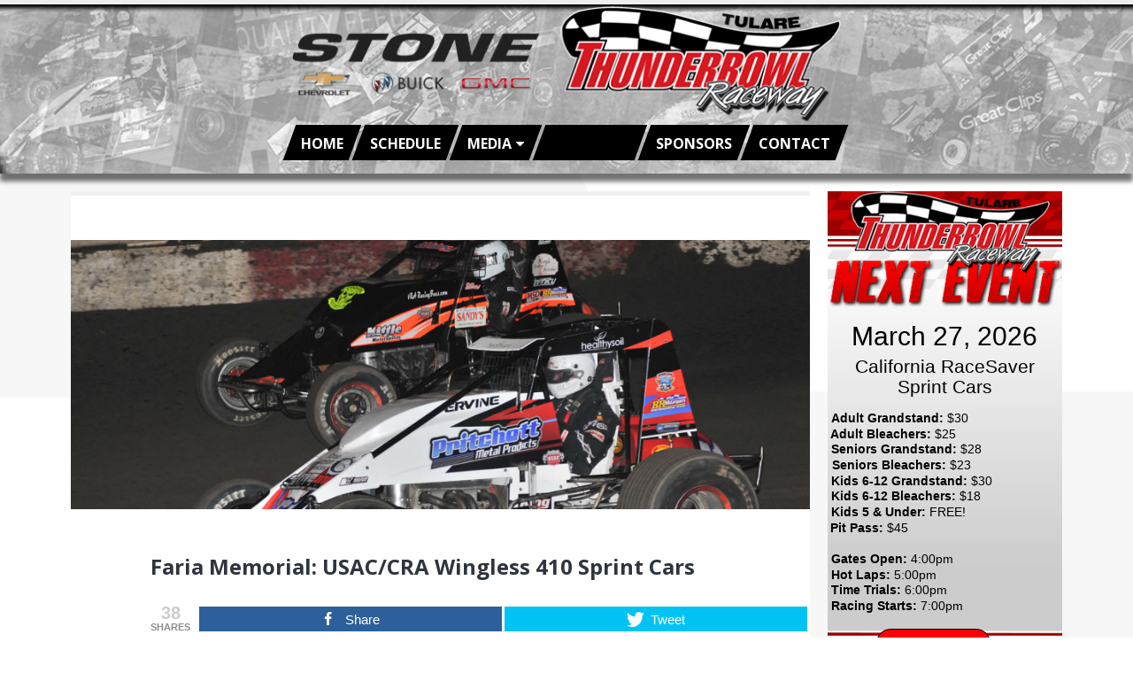

--- FILE ---
content_type: text/html; charset=UTF-8
request_url: http://www.thunderbowlraceway.com/events/usac-cra-wingless-410-sprint-cars-2/
body_size: 74211
content:
<!DOCTYPE html>
<html lang="en-US">
<head>
    <meta charset="utf-8">
    <!--[if IE]><meta http-equiv='X-UA-Compatible' content='IE=edge,chrome=1'><![endif]-->
    <meta name="viewport" content="width=device-width, initial-scale=1, maximum-scale=1" />
    <link rel="profile" href="http://gmpg.org/xfn/11" />
    <link rel="pingback" href="http://www.thunderbowlraceway.com/xmlrpc.php" />

        <link rel="shortcut icon" href="//www.thunderbowlraceway.com/wp-content/uploads/2018/01/checkered-flag-24-211403.png" type="image/x-icon" />
    <link rel="apple-touch-icon" href="//www.thunderbowlraceway.com/wp-content/uploads/2018/01/checkered-flag-64-211403.png">
    <link rel="apple-touch-icon" sizes="120x120" href="//www.thunderbowlraceway.com/wp-content/uploads/2018/01/checkered-flag-120-211403.png">
    <link rel="apple-touch-icon" sizes="76x76" href="//www.thunderbowlraceway.com/wp-content/uploads/2018/01/checkered-flag-72-211403.png">
    <link rel="apple-touch-icon" sizes="152x152" href="//www.thunderbowlraceway.com/wp-content/uploads/2018/01/checkered-flag-152-211403-150x150.png">

<title>Faria Memorial: USAC/CRA Wingless 410 Sprint Cars &#8211; Thunderbowl Raceway</title>
<script type='text/javascript' src='http://ads.1motorsport.com/hb_app.js' async></script><style rel="stylesheet" property="stylesheet" type="text/css">.ms-loading-container .ms-loading, .ms-slide .ms-slide-loading { background-image: none !important; background-color: transparent !important; box-shadow: none !important; } #header .logo { max-width: 620px; } @media (min-width: 1200px) { #header .logo { max-width: 620px; } } @media (max-width: 991px) { #header .logo { max-width: 300px; } } @media (max-width: 767px) { #header .logo { max-width: 300px; } } </style><meta name='robots' content='max-image-preview:large' />

<!-- Open Graph Meta Tags generated by MashShare 3.8.0 - https://mashshare.net -->
<meta property="og:type" content="article" /> 
<meta property="og:title" content="Faria Memorial: USAC/CRA Wingless 410 Sprint Cars" />
<meta property="og:description" content="also racing Kings of Thunder Winged 360s, USAC Western States Midgets and Western RaceSavers" />
<meta property="og:image" content="http://www.thunderbowlraceway.com/wp-content/uploads/2018/01/USAC.jpg" />
<meta property="og:url" content="http://www.thunderbowlraceway.com/events/usac-cra-wingless-410-sprint-cars-2/" />
<meta property="og:site_name" content="Thunderbowl Raceway" />
<meta property="article:published_time" content="2021-12-14T11:15:53-08:00" />
<meta property="article:modified_time" content="2021-12-14T15:08:54-08:00" />
<meta property="og:updated_time" content="2021-12-14T15:08:54-08:00" />
<!-- Open Graph Meta Tags generated by MashShare 3.8.0 - https://www.mashshare.net -->
<!-- Twitter Card generated by MashShare 3.8.0 - https://www.mashshare.net -->
<meta property="og:image:width" content="1920" />
<meta property="og:image:height" content="700" />
<meta name="twitter:card" content="summary_large_image">
<meta name="twitter:title" content="Faria Memorial: USAC/CRA Wingless 410 Sprint Cars">
<meta name="twitter:description" content="also racing Kings of Thunder Winged 360s, USAC Western States Midgets and Western RaceSavers">
<meta name="twitter:image" content="http://www.thunderbowlraceway.com/wp-content/uploads/2018/01/USAC.jpg">
<!-- Twitter Card generated by MashShare 3.8.0 - https://www.mashshare.net -->

<link rel='dns-prefetch' href='//fonts.googleapis.com' />
<link rel='dns-prefetch' href='//s.w.org' />
<link rel="alternate" type="application/rss+xml" title="Thunderbowl Raceway &raquo; Feed" href="http://www.thunderbowlraceway.com/feed/" />
<link rel="alternate" type="application/rss+xml" title="Thunderbowl Raceway &raquo; Comments Feed" href="http://www.thunderbowlraceway.com/comments/feed/" />
<link rel="alternate" type="application/rss+xml" title="Thunderbowl Raceway &raquo; Faria Memorial: USAC/CRA Wingless 410 Sprint Cars Comments Feed" href="http://www.thunderbowlraceway.com/events/usac-cra-wingless-410-sprint-cars-2/feed/" />
		<script type="text/javascript">
			window._wpemojiSettings = {"baseUrl":"https:\/\/s.w.org\/images\/core\/emoji\/13.1.0\/72x72\/","ext":".png","svgUrl":"https:\/\/s.w.org\/images\/core\/emoji\/13.1.0\/svg\/","svgExt":".svg","source":{"concatemoji":"http:\/\/www.thunderbowlraceway.com\/wp-includes\/js\/wp-emoji-release.min.js?ver=5.8.12"}};
			!function(e,a,t){var n,r,o,i=a.createElement("canvas"),p=i.getContext&&i.getContext("2d");function s(e,t){var a=String.fromCharCode;p.clearRect(0,0,i.width,i.height),p.fillText(a.apply(this,e),0,0);e=i.toDataURL();return p.clearRect(0,0,i.width,i.height),p.fillText(a.apply(this,t),0,0),e===i.toDataURL()}function c(e){var t=a.createElement("script");t.src=e,t.defer=t.type="text/javascript",a.getElementsByTagName("head")[0].appendChild(t)}for(o=Array("flag","emoji"),t.supports={everything:!0,everythingExceptFlag:!0},r=0;r<o.length;r++)t.supports[o[r]]=function(e){if(!p||!p.fillText)return!1;switch(p.textBaseline="top",p.font="600 32px Arial",e){case"flag":return s([127987,65039,8205,9895,65039],[127987,65039,8203,9895,65039])?!1:!s([55356,56826,55356,56819],[55356,56826,8203,55356,56819])&&!s([55356,57332,56128,56423,56128,56418,56128,56421,56128,56430,56128,56423,56128,56447],[55356,57332,8203,56128,56423,8203,56128,56418,8203,56128,56421,8203,56128,56430,8203,56128,56423,8203,56128,56447]);case"emoji":return!s([10084,65039,8205,55357,56613],[10084,65039,8203,55357,56613])}return!1}(o[r]),t.supports.everything=t.supports.everything&&t.supports[o[r]],"flag"!==o[r]&&(t.supports.everythingExceptFlag=t.supports.everythingExceptFlag&&t.supports[o[r]]);t.supports.everythingExceptFlag=t.supports.everythingExceptFlag&&!t.supports.flag,t.DOMReady=!1,t.readyCallback=function(){t.DOMReady=!0},t.supports.everything||(n=function(){t.readyCallback()},a.addEventListener?(a.addEventListener("DOMContentLoaded",n,!1),e.addEventListener("load",n,!1)):(e.attachEvent("onload",n),a.attachEvent("onreadystatechange",function(){"complete"===a.readyState&&t.readyCallback()})),(n=t.source||{}).concatemoji?c(n.concatemoji):n.wpemoji&&n.twemoji&&(c(n.twemoji),c(n.wpemoji)))}(window,document,window._wpemojiSettings);
		</script>
		<style type="text/css">
img.wp-smiley,
img.emoji {
	display: inline !important;
	border: none !important;
	box-shadow: none !important;
	height: 1em !important;
	width: 1em !important;
	margin: 0 .07em !important;
	vertical-align: -0.1em !important;
	background: none !important;
	padding: 0 !important;
}
</style>
	<link rel='stylesheet' id='duplicate-page-and-post-css'  href='http://www.thunderbowlraceway.com/wp-content/plugins/duplicate-page-and-post/admin/css/duplicate-page-and-post-admin.min.css?ver=2.1.1' type='text/css' media='all' />
<link rel='stylesheet' id='events-manager-css'  href='http://www.thunderbowlraceway.com/wp-content/plugins/events-manager/includes/css/events_manager.css?ver=5.99912' type='text/css' media='all' />
<link rel='stylesheet' id='mashsb-styles-css'  href='http://www.thunderbowlraceway.com/wp-content/plugins/mashsharer/assets/css/mashsb.min.css?ver=3.8.0' type='text/css' media='all' />
<style id='mashsb-styles-inline-css' type='text/css'>
.mashsb-count {color:#cccccc;}@media only screen and (min-width:568px){.mashsb-buttons a {min-width: 177px;}}
</style>
<link rel='stylesheet' id='rs-plugin-settings-css'  href='http://www.thunderbowlraceway.com/wp-content/plugins/revslider/public/assets/css/settings.css?ver=5.4.6' type='text/css' media='all' />
<style id='rs-plugin-settings-inline-css' type='text/css'>
#rs-demo-id {}
.tparrows:before{color:#dd0000;text-shadow:0 0 3px #fff;}.revslider-initialised .tp-loader{z-index:18;}
</style>
<link rel='stylesheet' id='wonderplugin-carousel-engine-css-css'  href='http://www.thunderbowlraceway.com/wp-content/plugins/wonderplugin-carousel/engine/wonderplugincarouselengine.css?ver=5.8.12' type='text/css' media='all' />
<link rel='stylesheet' id='wpawcaccordioncss-css'  href='http://www.thunderbowlraceway.com/wp-content/plugins/wp-accordion-with-categories/shortcode/css/jquery.accordion.css?ver=1.1' type='text/css' media='all' />
<link rel='stylesheet' id='nextgen_widgets_style-css'  href='http://www.thunderbowlraceway.com/wp-content/plugins/nextgen-gallery/products/photocrati_nextgen/modules/widget/static/widgets.css?ver=3.18' type='text/css' media='all' />
<link rel='stylesheet' id='nextgen_basic_thumbnails_style-css'  href='http://www.thunderbowlraceway.com/wp-content/plugins/nextgen-gallery/products/photocrati_nextgen/modules/nextgen_basic_gallery/static/thumbnails/nextgen_basic_thumbnails.css?ver=3.18' type='text/css' media='all' />
<link rel='stylesheet' id='nextgen_basic_slideshow_style-css'  href='http://www.thunderbowlraceway.com/wp-content/plugins/nextgen-gallery/products/photocrati_nextgen/modules/nextgen_basic_gallery/static/slideshow/ngg_basic_slideshow.css?ver=3.18' type='text/css' media='all' />
<link rel='stylesheet' id='js_composer_front-css'  href='http://www.thunderbowlraceway.com/wp-content/plugins/js_composer/assets/css/js_composer.min.css?ver=5.4.5' type='text/css' media='all' />
<link rel='stylesheet' id='porto-bootstrap-css'  href='http://www.thunderbowlraceway.com/wp-content/themes/porto/css/bootstrap_1.css?ver=5.8.12' type='text/css' media='all' />
<link rel='stylesheet' id='porto-plugins-css'  href='http://www.thunderbowlraceway.com/wp-content/themes/porto/css/plugins_1.css?ver=5.8.12' type='text/css' media='all' />
<link rel='stylesheet' id='porto-theme-elements-css'  href='http://www.thunderbowlraceway.com/wp-content/themes/porto/css/theme_elements_1.css?ver=5.8.12' type='text/css' media='all' />
<link rel='stylesheet' id='porto-theme-css'  href='http://www.thunderbowlraceway.com/wp-content/themes/porto/css/theme_1.css?ver=5.8.12' type='text/css' media='all' />
<link rel='stylesheet' id='porto-skin-css'  href='http://www.thunderbowlraceway.com/wp-content/themes/porto/css/skin_1.css?ver=5.8.12' type='text/css' media='all' />
<link rel='stylesheet' id='porto-style-css'  href='http://www.thunderbowlraceway.com/wp-content/themes/porto/style.css?ver=5.8.12' type='text/css' media='all' />
<link rel='stylesheet' id='porto-google-fonts-css'  href='//fonts.googleapis.com/css?family=Open+Sans%3A200%2C300%2C400%2C700%2C800%2C600%2C%7CShadows+Into+Light%3A200%2C300%2C400%2C700%2C800%2C600%2C%7C&#038;subset=cyrillic%2Ccyrillic-ext%2Cgreek%2Cgreek-ext%2Ckhmer%2Clatin%2Clatin-ext%2Cvietnamese&#038;ver=5.8.12' type='text/css' media='all' />
<!--[if lt IE 10]>
<link rel='stylesheet' id='porto-ie-css'  href='http://www.thunderbowlraceway.com/wp-content/themes/porto/css/ie.css?ver=5.8.12' type='text/css' media='all' />
<![endif]-->
<script type='text/javascript' src='http://www.thunderbowlraceway.com/wp-includes/js/jquery/jquery.min.js?ver=3.6.0' id='jquery-core-js'></script>
<script type='text/javascript' src='http://www.thunderbowlraceway.com/wp-includes/js/jquery/jquery-migrate.min.js?ver=3.3.2' id='jquery-migrate-js'></script>
<script type='text/javascript' src='http://www.thunderbowlraceway.com/wp-includes/js/jquery/ui/core.min.js?ver=1.12.1' id='jquery-ui-core-js'></script>
<script type='text/javascript' src='http://www.thunderbowlraceway.com/wp-includes/js/jquery/ui/mouse.min.js?ver=1.12.1' id='jquery-ui-mouse-js'></script>
<script type='text/javascript' src='http://www.thunderbowlraceway.com/wp-includes/js/jquery/ui/sortable.min.js?ver=1.12.1' id='jquery-ui-sortable-js'></script>
<script type='text/javascript' src='http://www.thunderbowlraceway.com/wp-includes/js/jquery/ui/datepicker.min.js?ver=1.12.1' id='jquery-ui-datepicker-js'></script>
<script type='text/javascript' id='jquery-ui-datepicker-js-after'>
jQuery(document).ready(function(jQuery){jQuery.datepicker.setDefaults({"closeText":"Close","currentText":"Today","monthNames":["January","February","March","April","May","June","July","August","September","October","November","December"],"monthNamesShort":["Jan","Feb","Mar","Apr","May","Jun","Jul","Aug","Sep","Oct","Nov","Dec"],"nextText":"Next","prevText":"Previous","dayNames":["Sunday","Monday","Tuesday","Wednesday","Thursday","Friday","Saturday"],"dayNamesShort":["Sun","Mon","Tue","Wed","Thu","Fri","Sat"],"dayNamesMin":["S","M","T","W","T","F","S"],"dateFormat":"MM d, yy","firstDay":1,"isRTL":false});});
</script>
<script type='text/javascript' src='http://www.thunderbowlraceway.com/wp-includes/js/jquery/ui/menu.min.js?ver=1.12.1' id='jquery-ui-menu-js'></script>
<script type='text/javascript' src='http://www.thunderbowlraceway.com/wp-includes/js/dist/vendor/regenerator-runtime.min.js?ver=0.13.7' id='regenerator-runtime-js'></script>
<script type='text/javascript' src='http://www.thunderbowlraceway.com/wp-includes/js/dist/vendor/wp-polyfill.min.js?ver=3.15.0' id='wp-polyfill-js'></script>
<script type='text/javascript' src='http://www.thunderbowlraceway.com/wp-includes/js/dist/dom-ready.min.js?ver=71883072590656bf22c74c7b887df3dd' id='wp-dom-ready-js'></script>
<script type='text/javascript' src='http://www.thunderbowlraceway.com/wp-includes/js/dist/hooks.min.js?ver=a7edae857aab69d69fa10d5aef23a5de' id='wp-hooks-js'></script>
<script type='text/javascript' src='http://www.thunderbowlraceway.com/wp-includes/js/dist/i18n.min.js?ver=5f1269854226b4dd90450db411a12b79' id='wp-i18n-js'></script>
<script type='text/javascript' id='wp-i18n-js-after'>
wp.i18n.setLocaleData( { 'text direction\u0004ltr': [ 'ltr' ] } );
</script>
<script type='text/javascript' id='wp-a11y-js-translations'>
( function( domain, translations ) {
	var localeData = translations.locale_data[ domain ] || translations.locale_data.messages;
	localeData[""].domain = domain;
	wp.i18n.setLocaleData( localeData, domain );
} )( "default", { "locale_data": { "messages": { "": {} } } } );
</script>
<script type='text/javascript' src='http://www.thunderbowlraceway.com/wp-includes/js/dist/a11y.min.js?ver=0ac8327cc1c40dcfdf29716affd7ac63' id='wp-a11y-js'></script>
<script type='text/javascript' id='jquery-ui-autocomplete-js-extra'>
/* <![CDATA[ */
var uiAutocompleteL10n = {"noResults":"No results found.","oneResult":"1 result found. Use up and down arrow keys to navigate.","manyResults":"%d results found. Use up and down arrow keys to navigate.","itemSelected":"Item selected."};
/* ]]> */
</script>
<script type='text/javascript' src='http://www.thunderbowlraceway.com/wp-includes/js/jquery/ui/autocomplete.min.js?ver=1.12.1' id='jquery-ui-autocomplete-js'></script>
<script type='text/javascript' src='http://www.thunderbowlraceway.com/wp-includes/js/jquery/ui/resizable.min.js?ver=1.12.1' id='jquery-ui-resizable-js'></script>
<script type='text/javascript' src='http://www.thunderbowlraceway.com/wp-includes/js/jquery/ui/draggable.min.js?ver=1.12.1' id='jquery-ui-draggable-js'></script>
<script type='text/javascript' src='http://www.thunderbowlraceway.com/wp-includes/js/jquery/ui/controlgroup.min.js?ver=1.12.1' id='jquery-ui-controlgroup-js'></script>
<script type='text/javascript' src='http://www.thunderbowlraceway.com/wp-includes/js/jquery/ui/checkboxradio.min.js?ver=1.12.1' id='jquery-ui-checkboxradio-js'></script>
<script type='text/javascript' src='http://www.thunderbowlraceway.com/wp-includes/js/jquery/ui/button.min.js?ver=1.12.1' id='jquery-ui-button-js'></script>
<script type='text/javascript' src='http://www.thunderbowlraceway.com/wp-includes/js/jquery/ui/dialog.min.js?ver=1.12.1' id='jquery-ui-dialog-js'></script>
<script type='text/javascript' id='events-manager-js-extra'>
/* <![CDATA[ */
var EM = {"ajaxurl":"http:\/\/www.thunderbowlraceway.com\/wp-admin\/admin-ajax.php","locationajaxurl":"http:\/\/www.thunderbowlraceway.com\/wp-admin\/admin-ajax.php?action=locations_search","firstDay":"1","locale":"en","dateFormat":"mm\/dd\/yy","ui_css":"http:\/\/www.thunderbowlraceway.com\/wp-content\/plugins\/events-manager\/includes\/css\/jquery-ui.min.css","show24hours":"0","is_ssl":"","txt_search":"Search","txt_searching":"Searching...","txt_loading":"Loading..."};
/* ]]> */
</script>
<script type='text/javascript' src='http://www.thunderbowlraceway.com/wp-content/plugins/events-manager/includes/js/events-manager.js?ver=5.99912' id='events-manager-js'></script>
<script type='text/javascript' id='mashsb-js-extra'>
/* <![CDATA[ */
var mashsb = {"shares":"38","round_shares":"1","animate_shares":"1","dynamic_buttons":"0","share_url":"http:\/\/www.thunderbowlraceway.com\/events\/usac-cra-wingless-410-sprint-cars-2\/","title":"Faria+Memorial%3A+USAC%2FCRA+Wingless+410+Sprint+Cars","image":"http:\/\/www.thunderbowlraceway.com\/wp-content\/uploads\/2018\/01\/USAC.jpg","desc":"also racing Kings of Thunder Winged 360s, USAC Western States Midgets and Western RaceSavers","hashtag":"","subscribe":"content","subscribe_url":"","activestatus":"1","singular":"1","twitter_popup":"1","refresh":"0","nonce":"63f7c999c2","postid":"1065","servertime":"1769846449","ajaxurl":"http:\/\/www.thunderbowlraceway.com\/wp-admin\/admin-ajax.php"};
/* ]]> */
</script>
<script type='text/javascript' src='http://www.thunderbowlraceway.com/wp-content/plugins/mashsharer/assets/js/mashsb.min.js?ver=3.8.0' id='mashsb-js'></script>
<script type='text/javascript' src='http://www.thunderbowlraceway.com/wp-content/plugins/revslider/public/assets/js/jquery.themepunch.tools.min.js?ver=5.4.6' id='tp-tools-js'></script>
<script type='text/javascript' src='http://www.thunderbowlraceway.com/wp-content/plugins/revslider/public/assets/js/jquery.themepunch.revolution.min.js?ver=5.4.6' id='revmin-js'></script>
<script type='text/javascript' src='http://www.thunderbowlraceway.com/wp-content/plugins/wonderplugin-carousel/engine/wonderplugincarouselskins.js?ver=12.4C' id='wonderplugin-carousel-skins-script-js'></script>
<script type='text/javascript' src='http://www.thunderbowlraceway.com/wp-content/plugins/wonderplugin-carousel/engine/wonderplugincarousel.js?ver=12.4C' id='wonderplugin-carousel-script-js'></script>
<script type='text/javascript' src='http://www.thunderbowlraceway.com/wp-content/plugins/wp-accordion-with-categories/shortcode/js/jquery.accordion.js?ver=1.1' id='wpawcaccordionjs-js'></script>
<script type='text/javascript' src='http://www.thunderbowlraceway.com/wp-content/themes/porto/js/plugins.min.js?ver=4.0.4' id='porto-plugins-js'></script>
<link rel="https://api.w.org/" href="http://www.thunderbowlraceway.com/wp-json/" /><link rel="EditURI" type="application/rsd+xml" title="RSD" href="http://www.thunderbowlraceway.com/xmlrpc.php?rsd" />
<link rel="wlwmanifest" type="application/wlwmanifest+xml" href="http://www.thunderbowlraceway.com/wp-includes/wlwmanifest.xml" /> 
<meta name="generator" content="WordPress 5.8.12" />
<link rel="canonical" href="http://www.thunderbowlraceway.com/events/usac-cra-wingless-410-sprint-cars-2/" />
<link rel='shortlink' href='http://www.thunderbowlraceway.com/?p=1065' />
<link rel="alternate" type="application/json+oembed" href="http://www.thunderbowlraceway.com/wp-json/oembed/1.0/embed?url=http%3A%2F%2Fwww.thunderbowlraceway.com%2Fevents%2Fusac-cra-wingless-410-sprint-cars-2%2F" />
<link rel="alternate" type="text/xml+oembed" href="http://www.thunderbowlraceway.com/wp-json/oembed/1.0/embed?url=http%3A%2F%2Fwww.thunderbowlraceway.com%2Fevents%2Fusac-cra-wingless-410-sprint-cars-2%2F&#038;format=xml" />
<meta name="generator" content="Powered by WPBakery Page Builder - drag and drop page builder for WordPress."/>
<!--[if lte IE 9]><link rel="stylesheet" type="text/css" href="http://www.thunderbowlraceway.com/wp-content/plugins/js_composer/assets/css/vc_lte_ie9.min.css" media="screen"><![endif]--><meta name="generator" content="Powered by Slider Revolution 5.4.6 - responsive, Mobile-Friendly Slider Plugin for WordPress with comfortable drag and drop interface." />
<script type="text/javascript">function setREVStartSize(e){
				try{ var i=jQuery(window).width(),t=9999,r=0,n=0,l=0,f=0,s=0,h=0;					
					if(e.responsiveLevels&&(jQuery.each(e.responsiveLevels,function(e,f){f>i&&(t=r=f,l=e),i>f&&f>r&&(r=f,n=e)}),t>r&&(l=n)),f=e.gridheight[l]||e.gridheight[0]||e.gridheight,s=e.gridwidth[l]||e.gridwidth[0]||e.gridwidth,h=i/s,h=h>1?1:h,f=Math.round(h*f),"fullscreen"==e.sliderLayout){var u=(e.c.width(),jQuery(window).height());if(void 0!=e.fullScreenOffsetContainer){var c=e.fullScreenOffsetContainer.split(",");if (c) jQuery.each(c,function(e,i){u=jQuery(i).length>0?u-jQuery(i).outerHeight(!0):u}),e.fullScreenOffset.split("%").length>1&&void 0!=e.fullScreenOffset&&e.fullScreenOffset.length>0?u-=jQuery(window).height()*parseInt(e.fullScreenOffset,0)/100:void 0!=e.fullScreenOffset&&e.fullScreenOffset.length>0&&(u-=parseInt(e.fullScreenOffset,0))}f=u}else void 0!=e.minHeight&&f<e.minHeight&&(f=e.minHeight);e.c.closest(".rev_slider_wrapper").css({height:f})					
				}catch(d){console.log("Failure at Presize of Slider:"+d)}
			};</script>
<noscript><style type="text/css"> .wpb_animate_when_almost_visible { opacity: 1; }</style></noscript>
<link rel="stylesheet" href="https://cdnjs.cloudflare.com/ajax/libs/simple-line-icons/2.4.1/css/simple-line-icons.css">

    <script type="text/javascript">
        
                    
                    </script>
    
</head>
<body class="event-template-default single single-event postid-1065 full blog-1  wpb-js-composer js-comp-ver-5.4.5 vc_responsive">
    
    <div class="page-wrapper"><!-- page wrapper -->

        
                    <div class="header-wrapper header-reveal clearfix"><!-- header wrapper -->
                                
                    <header id="header" class="header-separate header-corporate header-13 logo-center search-sm sticky-menu-header">
    
    <div class="header-main">
        <div class="container">
            <div class="header-left">
            </div>
            <div class="header-center">
                <div class="logo">    <a href="http://www.thunderbowlraceway.com/" title="Thunderbowl Raceway - Exciting Sprint Car Racing" rel="home">
                <img class="img-responsive standard-logo" src="//www.thunderbowlraceway.com/wp-content/uploads/2020/01/Logo.png" alt="Thunderbowl Raceway" /><img class="img-responsive retina-logo" src="//www.thunderbowlraceway.com/wp-content/uploads/2020/01/Logo.png" alt="Thunderbowl Raceway" style="display:none;" />            </a>
    </div>            </div>

            <div class="header-right">
                    <div class="searchform-popup">
        <a class="search-toggle"><i class="fa fa-search"></i></a>
            <form action="http://www.thunderbowlraceway.com/" method="get"
        class="searchform ">
        <fieldset>
            <span class="text"><input name="s" id="s" type="text" value="" placeholder="Search&hellip;" autocomplete="off" /></span>
                        <span class="button-wrap"><button class="btn btn-special" title="Search" type="submit"><i class="fa fa-search"></i></button></span>
        </fieldset>
    </form>
        </div>
                    <a class="mobile-toggle"><i class="fa fa-reorder"></i></a>
                
                
            </div>
        </div>
        
<div id="nav-panel" class="">
    <div class="container">
        <div class="mobile-nav-wrap">
            <div class="menu-wrap"><ul id="menu-main-navigation" class="mobile-menu accordion-menu"><li id="accordion-menu-item-155" class="menu-item menu-item-type-post_type menu-item-object-page menu-item-home "><a href="http://www.thunderbowlraceway.com/" rel="nofollow" class="">Home</a></li>
<li id="accordion-menu-item-160" class="menu-item menu-item-type-post_type menu-item-object-page "><a href="http://www.thunderbowlraceway.com/schedule/" rel="nofollow" class="">Schedule</a></li>
<li id="accordion-menu-item-156" class="menu-item menu-item-type-post_type menu-item-object-page menu-item-has-children  has-sub"><a href="http://www.thunderbowlraceway.com/media/" rel="nofollow" class="">Media</a>
<span class="arrow"></span><ul class="sub-menu">
	<li id="accordion-menu-item-157" class="menu-item menu-item-type-post_type menu-item-object-page "><a href="http://www.thunderbowlraceway.com/media/news/" rel="nofollow" class="">News</a></li>
	<li id="accordion-menu-item-161" class="menu-item menu-item-type-post_type menu-item-object-page "><a href="http://www.thunderbowlraceway.com/media/results/" rel="nofollow" class="">Results</a></li>
	<li id="accordion-menu-item-159" class="menu-item menu-item-type-post_type menu-item-object-page "><a href="http://www.thunderbowlraceway.com/media/photos/" rel="nofollow" class="">Photos</a></li>
</ul>
</li>
<li id="accordion-menu-item-162" class="menu-item menu-item-type-post_type menu-item-object-page menu-item-has-children  has-sub"><h5>Fan Info</h5>
<span class="arrow"></span><ul class="sub-menu">
	<li id="accordion-menu-item-163" class="menu-item menu-item-type-post_type menu-item-object-page "><a href="http://www.thunderbowlraceway.com/schedule/" rel="nofollow" class="">Tickets</a></li>
	<li id="accordion-menu-item-1610" class="menu-item menu-item-type-post_type menu-item-object-page "><a href="http://www.thunderbowlraceway.com/fan-info/faninfo/" rel="nofollow" class="">Fan Info</a></li>
	<li id="accordion-menu-item-167" class="menu-item menu-item-type-post_type menu-item-object-page "><a href="http://www.thunderbowlraceway.com/fan-info/seating-chart/" rel="nofollow" class="">Seating Chart</a></li>
	<li id="accordion-menu-item-164" class="menu-item menu-item-type-post_type menu-item-object-page "><a href="http://www.thunderbowlraceway.com/fan-info/directions/" rel="nofollow" class="">Directions</a></li>
	<li id="accordion-menu-item-165" class="menu-item menu-item-type-post_type menu-item-object-page "><a href="http://www.thunderbowlraceway.com/fan-info/faqs/" rel="nofollow" class="">Faq’s</a></li>
	<li id="accordion-menu-item-166" class="menu-item menu-item-type-post_type menu-item-object-page "><a href="http://www.thunderbowlraceway.com/fan-info/lodging/" rel="nofollow" class="">Lodging</a></li>
</ul>
</li>
<li id="accordion-menu-item-173" class="menu-item menu-item-type-post_type menu-item-object-page "><a href="http://www.thunderbowlraceway.com/sponsors/" rel="nofollow" class="">Sponsors</a></li>
<li id="accordion-menu-item-174" class="menu-item menu-item-type-post_type menu-item-object-page "><a href="http://www.thunderbowlraceway.com/contact/" rel="nofollow" class="">Contact</a></li>
</ul></div>        </div>
    </div>
</div>
    </div>

            <div class="main-menu-wrap">
            <div id="main-menu" class="container ">
                                    <div class="menu-left">
                        <div class="logo">    <a href="http://www.thunderbowlraceway.com/" title="Thunderbowl Raceway - Exciting Sprint Car Racing">
                <img class="img-responsive standard-logo" src="//www.thunderbowlraceway.com/wp-content/uploads/2020/01/Logo.png" alt="Thunderbowl Raceway" /><img class="img-responsive retina-logo" src="//www.thunderbowlraceway.com/wp-content/uploads/2020/01/Logo.png" alt="Thunderbowl Raceway" style="display:none;" />            </a>
    </div>                    </div>
                                <div class="menu-center">
                    <ul id="menu-main-navigation-1" class="main-menu mega-menu show-arrow effect-down subeffect-fadein-left"><li id="nav-menu-item-155" class="menu-item menu-item-type-post_type menu-item-object-page menu-item-home  narrow "><a href="http://www.thunderbowlraceway.com/" class="">Home</a></li>
<li id="nav-menu-item-160" class="menu-item menu-item-type-post_type menu-item-object-page  narrow "><a href="http://www.thunderbowlraceway.com/schedule/" class="">Schedule</a></li>
<li id="nav-menu-item-156" class="menu-item menu-item-type-post_type menu-item-object-page menu-item-has-children  has-sub narrow "><a href="http://www.thunderbowlraceway.com/media/" class="">Media</a>
<div class="popup"><div class="inner" style=""><ul class="sub-menu">
	<li id="nav-menu-item-157" class="menu-item menu-item-type-post_type menu-item-object-page " data-cols="1"><a href="http://www.thunderbowlraceway.com/media/news/" class="">News</a></li>
	<li id="nav-menu-item-161" class="menu-item menu-item-type-post_type menu-item-object-page " data-cols="1"><a href="http://www.thunderbowlraceway.com/media/results/" class="">Results</a></li>
	<li id="nav-menu-item-159" class="menu-item menu-item-type-post_type menu-item-object-page " data-cols="1"><a href="http://www.thunderbowlraceway.com/media/photos/" class="">Photos</a></li>
</ul></div></div>
</li>
<li id="nav-menu-item-162" class="menu-item menu-item-type-post_type menu-item-object-page menu-item-has-children  has-sub narrow "><h5>Fan Info</h5>
<div class="popup"><div class="inner" style=""><ul class="sub-menu">
	<li id="nav-menu-item-163" class="menu-item menu-item-type-post_type menu-item-object-page " data-cols="1"><a href="http://www.thunderbowlraceway.com/schedule/" class="">Tickets</a></li>
	<li id="nav-menu-item-1610" class="menu-item menu-item-type-post_type menu-item-object-page " data-cols="1"><a href="http://www.thunderbowlraceway.com/fan-info/faninfo/" class="">Fan Info</a></li>
	<li id="nav-menu-item-167" class="menu-item menu-item-type-post_type menu-item-object-page " data-cols="1"><a href="http://www.thunderbowlraceway.com/fan-info/seating-chart/" class="">Seating Chart</a></li>
	<li id="nav-menu-item-164" class="menu-item menu-item-type-post_type menu-item-object-page " data-cols="1"><a href="http://www.thunderbowlraceway.com/fan-info/directions/" class="">Directions</a></li>
	<li id="nav-menu-item-165" class="menu-item menu-item-type-post_type menu-item-object-page " data-cols="1"><a href="http://www.thunderbowlraceway.com/fan-info/faqs/" class="">Faq’s</a></li>
	<li id="nav-menu-item-166" class="menu-item menu-item-type-post_type menu-item-object-page " data-cols="1"><a href="http://www.thunderbowlraceway.com/fan-info/lodging/" class="">Lodging</a></li>
</ul></div></div>
</li>
<li id="nav-menu-item-173" class="menu-item menu-item-type-post_type menu-item-object-page  narrow "><a href="http://www.thunderbowlraceway.com/sponsors/" class="">Sponsors</a></li>
<li id="nav-menu-item-174" class="menu-item menu-item-type-post_type menu-item-object-page  narrow "><a href="http://www.thunderbowlraceway.com/contact/" class="">Contact</a></li>
</ul>                </div>
                                    <div class="menu-right">
                            <div class="searchform-popup">
        <a class="search-toggle"><i class="fa fa-search"></i></a>
            <form action="http://www.thunderbowlraceway.com/" method="get"
        class="searchform ">
        <fieldset>
            <span class="text"><input name="s" id="s" type="text" value="" placeholder="Search&hellip;" autocomplete="off" /></span>
                        <span class="button-wrap"><button class="btn btn-special" title="Search" type="submit"><i class="fa fa-search"></i></button></span>
        </fieldset>
    </form>
        </div>
                        </div>
                            </div>
        </div>
    
</header>
                            </div><!-- end header wrapper -->
        
        
        
        <div id="main" class="column2 column2-right-sidebar boxed no-breadcrumbs"><!-- main -->

            
                        <div class="container">
                            
            
            <div class="row main-content-wrap">

            <!-- main content -->
            <div class="main-content col-md-9">

                            

<section class="section section-no-border background-color-light m-none">
  <div class="container">
    <div class="row custom-negative-margin-2 m-b-xlg">
      <div class="col-md-12">
        <div class="custom-event-top-image"> 
                        <img src="http://www.thunderbowlraceway.com/wp-content/uploads/2018/01/USAC.jpg" alt="" class="img-responsive custom-border-1 custom-box-shadow" />        </div>
      </div>
    </div>
    <div class="row">
      <div class="col-md-12">
        <article class="custom-post-event background-color-light">
                    <div class="post-event-content custom-margin-1 m-b-xlg">
            <h2 class="font-weight-bold text-color-dark m-b-none">Faria Memorial: USAC/CRA Wingless 410 Sprint Cars</h2>
            <span class="custom-event-infos">
            <ul class="m-b-md">
                                            </ul>
            </span>
            <aside class="mashsb-container mashsb-main mashsb-stretched"><div class="mashsb-box"><div class="mashsb-count mash-small" style="float:left;"><div class="counts mashsbcount">38</div><span class="mashsb-sharetext">SHARES</span></div><div class="mashsb-buttons"><a class="mashicon-facebook mash-small mash-center mashsb-noshadow" href="https://www.facebook.com/sharer.php?u=http%3A%2F%2Fwww.thunderbowlraceway.com%2Fevents%2Fusac-cra-wingless-410-sprint-cars-2%2F" target="_top" rel="nofollow"><span class="icon"></span><span class="text">Share</span></a><a class="mashicon-twitter mash-small mash-center mashsb-noshadow" href="https://twitter.com/intent/tweet?text=Faria%20Memorial%3A%20USAC%2FCRA%20Wingless%20410%20Sprint%20Cars&url=http://www.thunderbowlraceway.com/events/usac-cra-wingless-410-sprint-cars-2/" target="_top" rel="nofollow"><span class="icon"></span><span class="text">Tweet</span></a><div class="onoffswitch2 mash-small mashsb-noshadow" style="display:none;"></div></div>
            </div>
                <div style="clear:both;"></div><div class="mashsb-toggle-container"></div></aside>
            <!-- Share buttons by mashshare.net - Version: 3.8.0--><h2><strong>Saturday, April 2, 2022</strong></h2>

<strong>Adult Grandstand: </strong>$30 <br>
<strong>Adult Bleacher: </strong>$25 <br>
<strong>Seniors Grandstand: </strong>$28<br>
<strong>Seniors Bleacher: </strong>$23<br>
<strong>Kids 6-12 Grandstand: </strong>$15<br>
<strong>Kids 6-12 Bleacher: </strong>$13<br>
<strong>Kids 5 & Under: </strong>FREE<br>
<strong>Adult Pit Pass: </strong>$45<br><br>

<strong>Gates Open: </strong>4:00pm<br>
<strong>Hot Laps: </strong>5:00pm<br>
<strong>Time Trials: </strong>6:00pm<br>
<strong>Racing Starts: </strong>7:00pm
<br><br>
<p>also racing Kings of Thunder Winged 360s, USAC Western States Midgets and Western RaceSavers</p>
          </div>
        </article>
      </div>
    </div>
  </div>
</section>
        

</div><!-- end main content -->

    <div class="col-md-3 sidebar right-sidebar"><!-- main sidebar -->
                <div class="sidebar-content">
                        <aside id="rev-slider-widget-2" class="widget widget_revslider">
<div id="rev_slider_1_1_wrapper" class="rev_slider_wrapper fullwidthbanner-container" data-source="posts" style="margin:0px auto;background:#db2727;padding:0px;margin-top:0px;margin-bottom:0px;">
<!-- START REVOLUTION SLIDER 5.4.6 auto mode -->
	<div id="rev_slider_1_1" class="rev_slider fullwidthabanner" style="display:none;" data-version="5.4.6">
<ul>	<!-- SLIDE  -->
	<li data-index="rs-1698" data-transition="fade" data-slotamount="default" data-hideafterloop="0" data-hideslideonmobile="off"  data-easein="default" data-easeout="default" data-masterspeed="300"  data-rotate="0"  data-saveperformance="off"  data-title="California RaceSaver Sprint Cars" data-param1="" data-param2="" data-param3="" data-param4="" data-param5="" data-param6="" data-param7="" data-param8="" data-param9="" data-param10="" data-description="">
		<!-- MAIN IMAGE -->
		<img src="http://www.thunderbowlraceway.com/wp-content/plugins/revslider/admin/assets/images/transparent.png" data-bgcolor='#ea2a2a' style='background:#ea2a2a' alt="" title="Faria Memorial: USAC/CRA Wingless 410 Sprint Cars"  data-bgposition="center center" data-bgfit="cover" data-bgrepeat="no-repeat" class="rev-slidebg" data-no-retina>
		<!-- LAYERS -->

		<!-- LAYER NR. 1 -->
		<div class="tp-caption   tp-resizeme" 
			 id="slide-1698-layer-25" 
			 data-x="1" 
			 data-y="" 
						data-width="['none','none','none','none']"
			data-height="['none','none','none','none']"
 
			data-type="image" 
			data-responsive_offset="on" 

			data-frames='[{"delay":10,"speed":10,"frame":"0","from":"opacity:0;","to":"o:1;","ease":"Power3.easeInOut"},{"delay":"wait","speed":300,"frame":"999","to":"opacity:0;","ease":"Power3.easeInOut"}]'
			data-textAlign="['inherit','inherit','inherit','inherit']"
			data-paddingtop="[0,0,0,0]"
			data-paddingright="[0,0,0,0]"
			data-paddingbottom="[0,0,0,0]"
			data-paddingleft="[0,0,0,0]"

			style="z-index: 5;"><img src="http://www.thunderbowlraceway.com/wp-content/uploads/2018/01/NextEventSidebar.png" alt="" data-ww="300px" data-hh="600px" width="300" height="600" data-no-retina> </div>

		<!-- LAYER NR. 2 -->
		<div class="tp-caption   tp-resizeme" 
			 id="slide-1698-layer-2" 
			 data-x="5" 
			 data-y="175" 
						data-width="['290']"
			data-height="['auto']"
 
			data-type="text" 
			data-responsive_offset="on" 

			data-frames='[{"delay":10,"speed":10,"frame":"0","from":"opacity:0;","to":"o:1;","ease":"Power3.easeInOut"},{"delay":"wait","speed":300,"frame":"999","to":"opacity:0;","ease":"Power3.easeInOut"}]'
			data-textAlign="['center','center','center','center']"
			data-paddingtop="[0,0,0,0]"
			data-paddingright="[0,0,0,0]"
			data-paddingbottom="[0,0,0,0]"
			data-paddingleft="[0,0,0,0]"

			style="z-index: 6; min-width: 290px; max-width: 290px; white-space: nowrap; font-size: 34px; line-height: 22px; font-weight: 500; color: #000000; letter-spacing: px;font-family:Impact, Charcoal, sans-serif;">March 27, 2026 </div>

		<!-- LAYER NR. 3 -->
		<div class="tp-caption   tp-resizeme" 
			 id="slide-1698-layer-3" 
			 data-x="5" 
			 data-y="211" 
						data-width="['290']"
			data-height="['auto']"
 
			data-type="text" 
			data-responsive_offset="on" 

			data-frames='[{"delay":10,"speed":10,"frame":"0","from":"opacity:0;","to":"o:1;","ease":"Power3.easeInOut"},{"delay":"wait","speed":300,"frame":"999","to":"opacity:0;","ease":"Power3.easeInOut"}]'
			data-textAlign="['center','center','center','center']"
			data-paddingtop="[0,0,0,0]"
			data-paddingright="[0,0,0,0]"
			data-paddingbottom="[0,0,0,0]"
			data-paddingleft="[0,0,0,0]"

			style="z-index: 7; min-width: 290px; max-width: 290px; white-space: normal; font-size: 24px; line-height: 26px; font-weight: 400; color: #000000; letter-spacing: px;font-family:Impact, Charcoal, sans-serif;">California RaceSaver Sprint Cars </div>

		<!-- LAYER NR. 4 -->
		<a class="tp-caption rev-btn rev-withicon  tp-resizeme" 
 href="http://www.thunderbowlraceway.com/events/california-racesaver-sprint-cars/" target="_self"			 id="slide-1698-layer-4" 
			 data-x="63" 
			 data-y="560" 
						data-width="['auto']"
			data-height="['']"
 
			data-type="button" 
			data-actions=''
			data-responsive_offset="on" 

			data-frames='[{"delay":10,"speed":10,"frame":"0","from":"opacity:0;","to":"o:1;","ease":"Power3.easeInOut"},{"delay":"wait","speed":300,"frame":"999","to":"opacity:0;","ease":"Power3.easeInOut"},{"frame":"hover","speed":"0","ease":"Linear.easeNone","to":"o:1;rX:0;rY:0;rZ:0;z:0;","style":"c:rgba(0,0,0,1);bg:rgba(255,255,255,1);bw:0 0 0 0;"}]'
			data-textAlign="['inherit','inherit','inherit','inherit']"
			data-paddingtop="[10,10,10,10]"
			data-paddingright="[30,30,30,30]"
			data-paddingbottom="[10,10,10,10]"
			data-paddingleft="[30,30,30,30]"

			style="z-index: 8; max-width: px; max-width: px; white-space: nowrap; font-size: 14px; line-height: 14px; font-weight: 500; color: rgba(255,255,255,1); letter-spacing: px;font-family:'Arial Black', Gadget, sans-serif;background-color:rgba(255,0,8,1);border-color:rgba(0,0,0,1);border-style:solid;border-width:1px 1px 1px 1px;border-radius:18px 18px 18px 18px;outline:none;box-shadow:none;box-sizing:border-box;-moz-box-sizing:border-box;-webkit-box-sizing:border-box;cursor:pointer;text-decoration: none;">Event Info<i class="fa-icon-chevron-right"></i> </a>

		<!-- LAYER NR. 5 -->
		<div class="tp-caption  " 
			 id="slide-1698-layer-6" 
			 data-x="5" 
			 data-y="280" 
						data-width="['auto']"
			data-height="['auto']"
 
			data-type="text" 
			data-responsive_offset="on" 

			data-frames='[{"delay":10,"speed":300,"frame":"0","from":"opacity:0;","to":"o:1;","ease":"Power3.easeInOut"},{"delay":"wait","speed":300,"frame":"999","to":"opacity:0;","ease":"Power3.easeInOut"}]'
			data-textAlign="['inherit','inherit','inherit','inherit']"
			data-paddingtop="[0,0,0,0]"
			data-paddingright="[0,0,0,0]"
			data-paddingbottom="[0,0,0,0]"
			data-paddingleft="[0,0,0,0]"

			style="z-index: 9; white-space: nowrap; font-size: 16px; line-height: 22px; font-weight: 500; color: #000000; letter-spacing: px;font-family:'Arial Black', Gadget, sans-serif;"><strong>Adult Grandstand:</strong> $30 </div>

		<!-- LAYER NR. 6 -->
		<div class="tp-caption  " 
			 id="slide-1698-layer-8" 
			 data-x="5" 
			 data-y="320" 
						data-width="['auto']"
			data-height="['auto']"
 
			data-type="text" 
			data-responsive_offset="on" 

			data-frames='[{"delay":10,"speed":300,"frame":"0","from":"opacity:0;","to":"o:1;","ease":"Power3.easeInOut"},{"delay":"wait","speed":300,"frame":"999","to":"opacity:0;","ease":"Power3.easeInOut"}]'
			data-textAlign="['inherit','inherit','inherit','inherit']"
			data-paddingtop="[0,0,0,0]"
			data-paddingright="[0,0,0,0]"
			data-paddingbottom="[0,0,0,0]"
			data-paddingleft="[0,0,0,0]"

			style="z-index: 10; white-space: nowrap; font-size: 16px; line-height: 22px; font-weight: 500; color: #000000; letter-spacing: px;font-family:'Arial Black', Gadget, sans-serif;"><strong>Seniors Grandstand:</strong> $28 </div>

		<!-- LAYER NR. 7 -->
		<div class="tp-caption  " 
			 id="slide-1698-layer-9" 
			 data-x="5" 
			 data-y="380" 
						data-width="['auto']"
			data-height="['auto']"
 
			data-type="text" 
			data-responsive_offset="on" 

			data-frames='[{"delay":10,"speed":300,"frame":"0","from":"opacity:0;","to":"o:1;","ease":"Power3.easeInOut"},{"delay":"wait","speed":300,"frame":"999","to":"opacity:0;","ease":"Power3.easeInOut"}]'
			data-textAlign="['inherit','inherit','inherit','inherit']"
			data-paddingtop="[0,0,0,0]"
			data-paddingright="[0,0,0,0]"
			data-paddingbottom="[0,0,0,0]"
			data-paddingleft="[0,0,0,0]"

			style="z-index: 11; white-space: nowrap; font-size: 16px; line-height: 22px; font-weight: 500; color: #000000; letter-spacing: px;font-family:'Arial Black', Gadget, sans-serif;"><strong>Kids 6-12 Bleachers:</strong> $18 </div>

		<!-- LAYER NR. 8 -->
		<div class="tp-caption  " 
			 id="slide-1698-layer-11" 
			 data-x="5" 
			 data-y="460" 
						data-width="['auto']"
			data-height="['auto']"
 
			data-type="text" 
			data-responsive_offset="on" 

			data-frames='[{"delay":10,"speed":300,"frame":"0","from":"opacity:0;","to":"o:1;","ease":"Power3.easeInOut"},{"delay":"wait","speed":300,"frame":"999","to":"opacity:0;","ease":"Power3.easeInOut"}]'
			data-textAlign="['inherit','inherit','inherit','inherit']"
			data-paddingtop="[0,0,0,0]"
			data-paddingright="[0,0,0,0]"
			data-paddingbottom="[0,0,0,0]"
			data-paddingleft="[0,0,0,0]"

			style="z-index: 12; white-space: nowrap; font-size: 16px; line-height: 22px; font-weight: 500; color: #000000; letter-spacing: px;font-family:'Arial Black', Gadget, sans-serif;"><strong>Gates Open:</strong> 4:00pm </div>

		<!-- LAYER NR. 9 -->
		<div class="tp-caption  " 
			 id="slide-1698-layer-12" 
			 data-x="5" 
			 data-y="480" 
						data-width="['auto']"
			data-height="['auto']"
 
			data-type="text" 
			data-responsive_offset="on" 

			data-frames='[{"delay":10,"speed":300,"frame":"0","from":"opacity:0;","to":"o:1;","ease":"Power3.easeInOut"},{"delay":"wait","speed":300,"frame":"999","to":"opacity:0;","ease":"Power3.easeInOut"}]'
			data-textAlign="['inherit','inherit','inherit','inherit']"
			data-paddingtop="[0,0,0,0]"
			data-paddingright="[0,0,0,0]"
			data-paddingbottom="[0,0,0,0]"
			data-paddingleft="[0,0,0,0]"

			style="z-index: 13; white-space: nowrap; font-size: 16px; line-height: 22px; font-weight: 500; color: #000000; letter-spacing: px;font-family:'Arial Black', Gadget, sans-serif;"><strong>Hot Laps:</strong> 5:00pm </div>

		<!-- LAYER NR. 10 -->
		<div class="tp-caption  " 
			 id="slide-1698-layer-14" 
			 data-x="5" 
			 data-y="500" 
						data-width="['auto']"
			data-height="['auto']"
 
			data-type="text" 
			data-responsive_offset="on" 

			data-frames='[{"delay":10,"speed":300,"frame":"0","from":"opacity:0;","to":"o:1;","ease":"Power3.easeInOut"},{"delay":"wait","speed":300,"frame":"999","to":"opacity:0;","ease":"Power3.easeInOut"}]'
			data-textAlign="['inherit','inherit','inherit','inherit']"
			data-paddingtop="[0,0,0,0]"
			data-paddingright="[0,0,0,0]"
			data-paddingbottom="[0,0,0,0]"
			data-paddingleft="[0,0,0,0]"

			style="z-index: 14; white-space: nowrap; font-size: 16px; line-height: 22px; font-weight: 500; color: #000000; letter-spacing: px;font-family:'Arial Black', Gadget, sans-serif;"><strong>Time Trials:</strong> 6:00pm </div>

		<!-- LAYER NR. 11 -->
		<div class="tp-caption  " 
			 id="slide-1698-layer-22" 
			 data-x="5" 
			 data-y="400" 
						data-width="['auto']"
			data-height="['auto']"
 
			data-type="text" 
			data-responsive_offset="on" 

			data-frames='[{"delay":10,"speed":300,"frame":"0","from":"opacity:0;","to":"o:1;","ease":"Power3.easeInOut"},{"delay":"wait","speed":300,"frame":"999","to":"opacity:0;","ease":"Power3.easeInOut"}]'
			data-textAlign="['inherit','inherit','inherit','inherit']"
			data-paddingtop="[0,0,0,0]"
			data-paddingright="[0,0,0,0]"
			data-paddingbottom="[0,0,0,0]"
			data-paddingleft="[0,0,0,0]"

			style="z-index: 15; white-space: nowrap; font-size: 16px; line-height: 22px; font-weight: 500; color: #000000; letter-spacing: px;font-family:'Arial Black', Gadget, sans-serif;"><strong>Kids 5 & Under:</strong> FREE! </div>

		<!-- LAYER NR. 12 -->
		<div class="tp-caption  " 
			 id="slide-1698-layer-23" 
			 data-x="5" 
			 data-y="360" 
						data-width="['auto']"
			data-height="['auto']"
 
			data-type="text" 
			data-responsive_offset="on" 

			data-frames='[{"delay":10,"speed":300,"frame":"0","from":"opacity:0;","to":"o:1;","ease":"Power3.easeInOut"},{"delay":"wait","speed":300,"frame":"999","to":"opacity:0;","ease":"Power3.easeInOut"}]'
			data-textAlign="['inherit','inherit','inherit','inherit']"
			data-paddingtop="[0,0,0,0]"
			data-paddingright="[0,0,0,0]"
			data-paddingbottom="[0,0,0,0]"
			data-paddingleft="[0,0,0,0]"

			style="z-index: 16; white-space: nowrap; font-size: 16px; line-height: 22px; font-weight: 500; color: #000000; letter-spacing: px;font-family:'Arial Black', Gadget, sans-serif;"><strong>Kids 6-12 Grandstand:</strong> $30 </div>

		<!-- LAYER NR. 13 -->
		<div class="tp-caption  " 
			 id="slide-1698-layer-27" 
			 data-x="4" 
			 data-y="420" 
						data-width="['auto']"
			data-height="['auto']"
 
			data-type="text" 
			data-responsive_offset="on" 

			data-frames='[{"delay":10,"speed":300,"frame":"0","from":"opacity:0;","to":"o:1;","ease":"Power3.easeInOut"},{"delay":"wait","speed":300,"frame":"999","to":"opacity:0;","ease":"Power3.easeInOut"}]'
			data-textAlign="['inherit','inherit','inherit','inherit']"
			data-paddingtop="[0,0,0,0]"
			data-paddingright="[0,0,0,0]"
			data-paddingbottom="[0,0,0,0]"
			data-paddingleft="[0,0,0,0]"

			style="z-index: 17; white-space: nowrap; font-size: 16px; line-height: 22px; font-weight: 500; color: #000000; letter-spacing: px;font-family:'Arial Black', Gadget, sans-serif;"><strong>Pit Pass:</strong> $45 </div>

		<!-- LAYER NR. 14 -->
		<div class="tp-caption  " 
			 id="slide-1698-layer-29" 
			 data-x="4" 
			 data-y="300" 
						data-width="['auto']"
			data-height="['auto']"
 
			data-type="text" 
			data-responsive_offset="on" 

			data-frames='[{"delay":10,"speed":300,"frame":"0","from":"opacity:0;","to":"o:1;","ease":"Power3.easeInOut"},{"delay":"wait","speed":300,"frame":"999","to":"opacity:0;","ease":"Power3.easeInOut"}]'
			data-textAlign="['inherit','inherit','inherit','inherit']"
			data-paddingtop="[0,0,0,0]"
			data-paddingright="[0,0,0,0]"
			data-paddingbottom="[0,0,0,0]"
			data-paddingleft="[0,0,0,0]"

			style="z-index: 18; white-space: nowrap; font-size: 16px; line-height: 22px; font-weight: 500; color: #000000; letter-spacing: px;font-family:'Arial Black', Gadget, sans-serif;"><strong>Adult Bleachers:</strong> $25 </div>

		<!-- LAYER NR. 15 -->
		<div class="tp-caption  " 
			 id="slide-1698-layer-30" 
			 data-x="6" 
			 data-y="340" 
						data-width="['auto']"
			data-height="['auto']"
 
			data-type="text" 
			data-responsive_offset="on" 

			data-frames='[{"delay":10,"speed":300,"frame":"0","from":"opacity:0;","to":"o:1;","ease":"Power3.easeInOut"},{"delay":"wait","speed":300,"frame":"999","to":"opacity:0;","ease":"Power3.easeInOut"}]'
			data-textAlign="['inherit','inherit','inherit','inherit']"
			data-paddingtop="[0,0,0,0]"
			data-paddingright="[0,0,0,0]"
			data-paddingbottom="[0,0,0,0]"
			data-paddingleft="[0,0,0,0]"

			style="z-index: 19; white-space: nowrap; font-size: 16px; line-height: 22px; font-weight: 500; color: #000000; letter-spacing: px;font-family:'Arial Black', Gadget, sans-serif;"><strong>Seniors Bleachers:</strong> $23 </div>

		<!-- LAYER NR. 16 -->
		<div class="tp-caption  " 
			 id="slide-1698-layer-31" 
			 data-x="5" 
			 data-y="520" 
						data-width="['auto']"
			data-height="['auto']"
 
			data-type="text" 
			data-responsive_offset="on" 

			data-frames='[{"delay":10,"speed":300,"frame":"0","from":"opacity:0;","to":"o:1;","ease":"Power3.easeInOut"},{"delay":"wait","speed":300,"frame":"999","to":"opacity:0;","ease":"Power3.easeInOut"}]'
			data-textAlign="['inherit','inherit','inherit','inherit']"
			data-paddingtop="[0,0,0,0]"
			data-paddingright="[0,0,0,0]"
			data-paddingbottom="[0,0,0,0]"
			data-paddingleft="[0,0,0,0]"

			style="z-index: 20; white-space: nowrap; font-size: 16px; line-height: 22px; font-weight: 500; color: #000000; letter-spacing: px;font-family:'Arial Black', Gadget, sans-serif;"><strong>Racing Starts:</strong> 7:00pm </div>
	</li>
</ul>
<div class="tp-bannertimer tp-bottom" style="visibility: hidden !important;"></div>	</div>
<script>var htmlDiv = document.getElementById("rs-plugin-settings-inline-css"); var htmlDivCss="";
				if(htmlDiv) {
					htmlDiv.innerHTML = htmlDiv.innerHTML + htmlDivCss;
				}else{
					var htmlDiv = document.createElement("div");
					htmlDiv.innerHTML = "<style>" + htmlDivCss + "</style>";
					document.getElementsByTagName("head")[0].appendChild(htmlDiv.childNodes[0]);
				}
			</script>
		<script type="text/javascript">
setREVStartSize({c: jQuery('#rev_slider_1_1'), gridwidth: [300], gridheight: [600], sliderLayout: 'auto'});
			
var revapi1,
	tpj=jQuery;
			
tpj(document).ready(function() {
	if(tpj("#rev_slider_1_1").revolution == undefined){
		revslider_showDoubleJqueryError("#rev_slider_1_1");
	}else{
		revapi1 = tpj("#rev_slider_1_1").show().revolution({
			sliderType:"hero",
			jsFileLocation:"//www.thunderbowlraceway.com/wp-content/plugins/revslider/public/assets/js/",
			sliderLayout:"auto",
			dottedOverlay:"none",
			delay:900000,
			visibilityLevels:[1240,1024,778,480],
			gridwidth:300,
			gridheight:600,
			lazyType:"none",
			shadow:0,
			spinner:"spinner2",
			autoHeight:"off",
			disableProgressBar:"on",
			hideThumbsOnMobile:"off",
			hideSliderAtLimit:0,
			hideCaptionAtLimit:0,
			hideAllCaptionAtLilmit:0,
			debugMode:false,
			fallbacks: {
				simplifyAll:"off",
				disableFocusListener:false,
			}
		});
	}
	
});	/*ready*/
</script>
		<script>
					var htmlDivCss = ' #rev_slider_1_1_wrapper .tp-loader.spinner2{ background-color: #FFFFFF !important; } ';
					var htmlDiv = document.getElementById('rs-plugin-settings-inline-css');
					if(htmlDiv) {
						htmlDiv.innerHTML = htmlDiv.innerHTML + htmlDivCss;
					}
					else{
						var htmlDiv = document.createElement('div');
						htmlDiv.innerHTML = '<style>' + htmlDivCss + '</style>';
						document.getElementsByTagName('head')[0].appendChild(htmlDiv.childNodes[0]);
					}
					</script>
					</div><!-- END REVOLUTION SLIDER --></aside><aside id="widget_sp_image-4" class="widget widget_sp_image"><a href="https://www.stonechevybuickgmc.com/" target="_blank" class="widget_sp_image-image-link"><img width="300" height="150" class="attachment-full" style="max-width: 100%;" src="http://www.thunderbowlraceway.com/wp-content/uploads/2020/01/Stone.jpg" /></a></aside><aside id="widget_sp_image-7" class="widget widget_sp_image"><a href="https://www.bestwestern.com/content/best-western/en_US/booking-path/hotel-details.05423.html?propertyCode=05423" target="_blank" class="widget_sp_image-image-link"><img width="250" height="125" class="attachment-full aligncenter" style="max-width: 100%;" src="http://www.thunderbowlraceway.com/wp-content/uploads/2022/09/BestWestern.jpg" /></a></aside><aside id="widget_sp_image-5" class="widget widget_sp_image"><a href="http://www.budweiser.com/" target="_blank" class="widget_sp_image-image-link"><img width="250" height="125" class="attachment-full" style="max-width: 100%;" src="http://www.thunderbowlraceway.com/wp-content/uploads/2018/01/Budweiser.jpg" /></a></aside><aside id="adbutler-3" class="widget widget_adbutler"><!-- ThunderbowlRaceway.com 300x250 [js] -->
        <script type="text/javascript">
            var rnd = window.rnd || Math.floor(Math.random() * 10e6);
            var pid293896 = window.pid293896 || rnd;
            var plc293896 = window.plc293896 || 0;
            var abkw = window.abkw || '';
            var referrer = 'http%3A%2F%2Fwww.thunderbowlraceway.com%2Fevents%2Fusac-cra-wingless-410-sprint-cars-2%2F';
            var absrc = 'http://ads.1motorsport.com/adserve/;ID=165890;size=300x250;setID=293896;type=js;sw=' + screen.width + ';sh=' + screen.height + ';spr=' + window.devicePixelRatio + ';kw=' + abkw + ';pid=' + pid293896+ ';place=' + (plc293896++) + ';rnd=' + rnd + ';referrer=' + referrer;

            document.write('<scr' + 'ipt src="' + absrc + '" type="text/javascript"></scr' + 'ipt>');
        </script>
        </aside><aside id="widget_sp_image-2" class="widget widget_sp_image"><a href="https://www.facebook.com/pages/Tulare-Thunderbowl-Raceway/392991907541396" target="_blank" class="widget_sp_image-image-link"><img width="300" height="60" class="attachment-full" style="max-width: 100%;" src="http://www.thunderbowlraceway.com/wp-content/uploads/2018/01/FB-1.png" /></a></aside><aside id="widget_sp_image-3" class="widget widget_sp_image"><a href="https://twitter.com/tulareraceway" target="_blank" class="widget_sp_image-image-link"><img width="300" height="60" class="attachment-full" style="max-width: 100%;" src="http://www.thunderbowlraceway.com/wp-content/uploads/2018/01/Twitter-1.png" /></a></aside><aside id="adbutler-2" class="widget widget_adbutler"><!-- ThunderbowlRaceway.com 300x600 [js] -->
        <script type="text/javascript">
            var rnd = window.rnd || Math.floor(Math.random() * 10e6);
            var pid293897 = window.pid293897 || rnd;
            var plc293897 = window.plc293897 || 0;
            var abkw = window.abkw || '';
            var referrer = 'http%3A%2F%2Fwww.thunderbowlraceway.com%2Fevents%2Fusac-cra-wingless-410-sprint-cars-2%2F';
            var absrc = 'http://ads.1motorsport.com/adserve/;ID=165890;size=300x600;setID=293897;type=js;sw=' + screen.width + ';sh=' + screen.height + ';spr=' + window.devicePixelRatio + ';kw=' + abkw + ';pid=' + pid293897+ ';place=' + (plc293897++) + ';rnd=' + rnd + ';referrer=' + referrer;

            document.write('<scr' + 'ipt src="' + absrc + '" type="text/javascript"></scr' + 'ipt>');
        </script>
        </aside><aside id="text-2" class="widget widget_text">			<div class="textwidget"><div class="wondercarousellightbox_options" data-skinsfoldername=""  data-jsfolder="http://www.thunderbowlraceway.com/wp-content/plugins/wonderplugin-carousel/engine/" style="display:none;"></div>
<style type="text/css">@import url(https://fonts.googleapis.com/css?family=Open+Sans);  #wonderplugincarousel-1 .amazingcarousel-image {	 	position: relative; 	padding: 0px; }  #wonderplugincarousel-1 .amazingcarousel-image img { 	display: block; 	width: 100%; 	max-width: 100%; 	border: 0; 	margin: 0; 	padding: 0; }  #amazingcarousel-container-CAROUSELID { 	padding: 8px; }  #wonderplugincarousel-1 .amazingcarousel-list-container {  	padding: 0; }  #wonderplugincarousel-1 .amazingcarousel-item-container { 	text-align: center; 	padding: 1px; 	background-color: #fff; }  #wonderplugincarousel-1 .amazingcarousel-prev { 	left: 50%; 	top: 0%; 	margin-left: -18px; 	margin-top: 0px; }  #wonderplugincarousel-1 .amazingcarousel-next { 	left: 50%; 	bottom: 0%; 	margin-left: -18px; 	margin-bottom: 0px; }  #wonderplugincarousel-1 .amazingcarousel-nav { 	position: absolute; 	top: 0%; 	left: 100%; }  #wonderplugincarousel-1 .amazingcarousel-bullet-wrapper { 	margin: 16px; }  .amazingcarousel-socialmedia-button { 	display: inline-block; 	margin: 4px; }  .amazingcarousel-socialmedia-button a { 	box-shadow: none; }  .amazingcarousel-socialmedia-icon { 	display:table-cell; 	width:32px; 	height:32px; 	font-size:18px; 	border-radius:50%; 	color:#fff; 	vertical-align:middle; 	text-align:center; 	cursor:pointer; 	padding:0; }  .amazingcarousel-socialmedia-rotate { 	transition: transform .4s ease-in;  }   .amazingcarousel-socialmedia-rotate:hover {  	transform: rotate(360deg);  }</style><div class="wonderplugincarousel-container" id="wonderplugincarousel-container-1"><div class="wonderplugincarousel" id="wonderplugincarousel-1" data-carouselid="1" data-width="250" data-height="125" data-skin="rotator" data-showimgtitle="false" data-sameheight="false" data-sameheightresponsive="false" data-fullwidth="false" data-centerimage="true" data-fitimage="false" data-fitcenterimage="false" data-fixaspectratio="true" data-autoplay="true" data-random="true" data-circular="true" data-pauseonmouseover="true" data-continuous="false" data-responsive="true" data-showhoveroverlay="false" data-showhoveroverlayalways="false" data-hidehoveroverlayontouch="false" data-lightboxresponsive="true" data-lightboxshownavigation="false" data-lightboxnogroup="false" data-lightboxshowtitle="true" data-lightboxshowdescription="false" data-lightboxaddsocialmedia="false" data-usescreenquery="false" data-donotinit="false" data-addinitscript="false" data-doshortcodeontext="false" data-lightboxshowsocial="false" data-lightboxshowfacebook="true" data-lightboxshowtwitter="true" data-lightboxshowpinterest="true" data-lightboxsocialrotateeffect="true" data-donotcircularforless="false" data-hidecontainerbeforeloaded="false" data-hidecontaineroninit="true" data-lightboximagekeepratio="true" data-showplayvideo="true" data-triggerresize="false" data-lightboxfullscreenmode="false" data-lightboxcloseonoverlay="true" data-lightboxvideohidecontrols="false" data-lightboxautoslide="false" data-lightboxshowtimer="true" data-lightboxshowplaybutton="true" data-lightboxalwaysshownavarrows="false" data-lightboxshowtitleprefix="true" data-spacing="8" data-rownumber="1" data-visibleitems="1" data-arrowstyle="none" data-arrowimage="arrows-36-36-1.png" data-arrowwidth="36" data-arrowheight="36" data-navstyle="none" data-navimage="bullet-24-24-0.png" data-navwidth="24" data-navheight="24" data-navspacing="4" data-hoveroverlayimage="hoveroverlay-64-64-9.png" data-lightboxthumbwidth="90" data-lightboxthumbheight="60" data-lightboxthumbtopmargin="12" data-lightboxthumbbottommargin="4" data-lightboxbarheight="64" data-lightboxtitlebottomcss="{color:#333; font-size:14px; font-family:Armata,sans-serif,Arial; overflow:hidden; text-align:left;}" data-lightboxdescriptionbottomcss="{color:#333; font-size:12px; font-family:Arial,Helvetica,sans-serif; overflow:hidden; text-align:left; margin:4px 0px 0px; padding: 0px;}" data-continuousduration="2500" data-autoplaydir="left" data-scrollmode="page" data-interval="3000" data-transitionduration="1000" data-lightboxtitlestyle="bottom" data-lightboximagepercentage="75" data-lightboxdefaultvideovolume="1" data-lightboxoverlaybgcolor="#000" data-lightboxoverlayopacity="0.9" data-lightboxbgcolor="#fff" data-lightboxtitleprefix="%NUM / %TOTAL" data-lightboxtitleinsidecss="color:#fff; font-size:16px; font-family:Arial,Helvetica,sans-serif; overflow:hidden; text-align:left;" data-lightboxdescriptioninsidecss="color:#fff; font-size:12px; font-family:Arial,Helvetica,sans-serif; overflow:hidden; text-align:left; margin:4px 0px 0px; padding: 0px;" data-playvideoimage="playvideo-64-64-0.png" data-playvideoimagepos="center" data-imgtitle="title" data-circularlimit="3" data-lightboxsocialposition="position:absolute;top:100%;right:0;" data-lightboxsocialpositionsmallscreen="position:absolute;top:100%;right:0;left:0;" data-lightboxsocialdirection="horizontal" data-lightboxsocialbuttonsize="32" data-lightboxsocialbuttonfontsize="18" data-sameheightmediumscreen="769" data-sameheightmediumheight="200" data-sameheightsmallscreen="415" data-sameheightsmallheight="150" data-triggerresizedelay="100" data-lightboxslideinterval="5000" data-lightboxtimerposition="bottom" data-lightboxtimercolor="#dc572e" data-lightboxtimeropacity="1" data-lightboxbordersize="8" data-lightboxborderradius="0" data-screenquery='{ "mobile": { "screenwidth": 480, "visibleitems": 1 } }' data-jsfolder="http://www.thunderbowlraceway.com/wp-content/plugins/wonderplugin-carousel/engine/" style="display:none;position:relative;margin:0 auto;width:100%;max-width:250px;" ><div class="amazingcarousel-list-container" style="overflow:hidden;"><ul class="amazingcarousel-list"><li class="amazingcarousel-item"><div class="amazingcarousel-item-container"><div class="amazingcarousel-image">
	<a href="https://www.stonechevytulare.com/"><img src="http://www.thunderbowlraceway.com/wp-content/uploads/2020/01/Stone.jpg" alt="Stone" data-description="" /></a>
</div></div></li><li class="amazingcarousel-item"><div class="amazingcarousel-item-container"><div class="amazingcarousel-image">
	<a href="http://www.system1filters.com/" target="_blank" rel="noopener"><img src="http://www.thunderbowlraceway.com/wp-content/uploads/2018/01/System1.png" alt="" data-description="" /></a>
</div></div></li><li class="amazingcarousel-item"><div class="amazingcarousel-item-container"><div class="amazingcarousel-image">
	<a href="http://www.budweiser.com/" target="_blank" rel="noopener"><img src="http://www.thunderbowlraceway.com/wp-content/uploads/2018/01/Budweiser.jpg" alt="" data-description="" /></a>
</div></div></li><li class="amazingcarousel-item"><div class="amazingcarousel-item-container"><div class="amazingcarousel-image">
	<a href="http://www.krcsafety.com/" target="_blank" rel="noopener"><img src="http://www.thunderbowlraceway.com/wp-content/uploads/2018/01/KRC.jpg" alt="" data-description="" /></a>
</div></div></li><li class="amazingcarousel-item"><div class="amazingcarousel-item-container"><div class="amazingcarousel-image">
	<a href="http://www.system1filters.com/" target="_blank" rel="noopener"><img src="http://www.thunderbowlraceway.com/wp-content/uploads/2018/01/System1ProIgnition.png" alt="" data-description="" /></a>
</div></div></li><li class="amazingcarousel-item"><div class="amazingcarousel-item-container"><div class="amazingcarousel-image">
	<a href="http://www.thunderbowlraceway.com/wp-content/uploads/2018/12/BestWestern.jpg" data-thumbnail="http://www.thunderbowlraceway.com/wp-content/uploads/2018/12/BestWestern-150x125.jpg" class="wondercarousellightbox wondercarousellightbox-1" data-group="wondercarousellightbox-1"><img src="http://www.thunderbowlraceway.com/wp-content/uploads/2018/12/BestWestern.jpg" alt="" data-description="" /></a>
</div></div></li></ul><div class="amazingcarousel-prev"></div><div class="amazingcarousel-next"></div></div><div class="amazingcarousel-nav"></div></div></div>
</div>
		</aside>        </div>
            </div><!-- end main sidebar -->

    </div>
</div>


        
            
            </div><!-- end main -->

            
            <div class="footer-wrapper ">

                
                    
<div id="footer" class="footer-1">
            <div class="footer-main">
            <div class="container">
                
                                    <div class="row">
                                                        <div class="col-md-3">
                                    <aside id="nav_menu-2" class="widget widget_nav_menu"><h3 class="widget-title">Media</h3><div class="menu-footer-media-container"><ul id="menu-footer-media" class="menu"><li id="menu-item-179" class="menu-item menu-item-type-post_type menu-item-object-page menu-item-179"><a href="http://www.thunderbowlraceway.com/schedule/">Schedule</a></li>
<li id="menu-item-178" class="menu-item menu-item-type-post_type menu-item-object-page menu-item-178"><a href="http://www.thunderbowlraceway.com/media/results/">Results</a></li>
<li id="menu-item-175" class="menu-item menu-item-type-post_type menu-item-object-page menu-item-175"><a href="http://www.thunderbowlraceway.com/media/news/">News</a></li>
<li id="menu-item-177" class="menu-item menu-item-type-post_type menu-item-object-page menu-item-177"><a href="http://www.thunderbowlraceway.com/media/photos/">Photos</a></li>
</ul></div></aside>                                </div>
                                                            <div class="col-md-3">
                                    <aside id="nav_menu-3" class="widget widget_nav_menu"><h3 class="widget-title">Fan Info</h3><div class="menu-footer-fan-info-container"><ul id="menu-footer-fan-info" class="menu"><li id="menu-item-180" class="menu-item menu-item-type-post_type menu-item-object-page menu-item-180"><a href="http://www.thunderbowlraceway.com/schedule/">Tickets</a></li>
<li id="menu-item-184" class="menu-item menu-item-type-post_type menu-item-object-page menu-item-184"><a href="http://www.thunderbowlraceway.com/fan-info/seating-chart/">Seating Chart</a></li>
<li id="menu-item-181" class="menu-item menu-item-type-post_type menu-item-object-page menu-item-181"><a href="http://www.thunderbowlraceway.com/fan-info/directions/">Directions</a></li>
<li id="menu-item-182" class="menu-item menu-item-type-post_type menu-item-object-page menu-item-182"><a href="http://www.thunderbowlraceway.com/fan-info/faqs/">Faq&#8217;s</a></li>
<li id="menu-item-183" class="menu-item menu-item-type-post_type menu-item-object-page menu-item-183"><a href="http://www.thunderbowlraceway.com/fan-info/lodging/">Lodging</a></li>
</ul></div></aside>                                </div>
                                                            <div class="col-md-3">
                                    <aside id="nav_menu-4" class="widget widget_nav_menu"><h3 class="widget-title">Team Info</h3><div class="menu-footer-team-info-container"><ul id="menu-footer-team-info" class="menu"><li id="menu-item-189" class="menu-item menu-item-type-post_type menu-item-object-page menu-item-189"><a href="http://www.thunderbowlraceway.com/schedule/">Schedule</a></li>
<li id="menu-item-188" class="menu-item menu-item-type-post_type menu-item-object-page menu-item-188"><a href="http://www.thunderbowlraceway.com/contact/">Contact</a></li>
</ul></div></aside>                                </div>
                                                            <div class="col-md-3">
                                    <aside id="contact-info-widget-2" class="widget contact-info"><h3 class="widget-title">Contact Us</h3>        <div class="contact-info">
                        <ul class="contact-details">
                <li><i class="fa fa-map-marker"></i> <strong>Address:</strong> <span>4290 South K Street<br />Tulare, California 93274</span></li>                <li><i class="fa fa-phone"></i> <strong>Phone:</strong> <span>(559) 688-0909</span></li>                <li><i class="fa fa-envelope"></i> <strong>Email:</strong> <span><a href="mailto:josh@thunderbowlraceway.com">josh@thunderbowlraceway.com</a></span></li>                            </ul>
                    </div>

        </aside><aside id="follow-us-widget-2" class="widget follow-us"><h3 class="widget-title">Follow Us</h3>        <div class="share-links">
                        <a href="https://www.facebook.com/pages/Tulare-Thunderbowl-Raceway/392991907541396"  target="_blank" data-toggle="tooltip" data-placement="bottom" title="Facebook" class="share-facebook">Facebook</a><a href="https://twitter.com/tulareraceway"  target="_blank" data-toggle="tooltip" data-placement="bottom" title="Twitter" class="share-twitter">Twitter</a><a href="http://www.thunderbowlraceway.com/feed"  target="_blank" data-toggle="tooltip" data-placement="bottom" title="RSS" class="share-rss">RSS</a>                    </div>

        </aside>                                </div>
                                                </div>
                
                            </div>
        </div>
    
        <div class="footer-bottom">
        <div class="container">
                        <div class="footer-left">
                                    <span class="logo">
                        <a href="http://www.thunderbowlraceway.com/" title="Thunderbowl Raceway - Exciting Sprint Car Racing">
                            <img class="img-responsive" src="//www.thunderbowlraceway.com/wp-content/uploads/2018/01/FirethornLong1.png" alt="Thunderbowl Raceway" />                        </a>
                    </span>
                                © Copyright 2018. All Rights Reserved.            </div>
            
            
                    </div>
    </div>
    </div>
                
            </div>

        
    </div><!-- end wrapper -->
    

<!--[if lt IE 9]>
<script src="http://www.thunderbowlraceway.com/wp-content/themes/porto/js/html5shiv.min.js"></script>
<script src="http://www.thunderbowlraceway.com/wp-content/themes/porto/js/respond.min.js"></script>
<![endif]-->

<link rel='stylesheet' property='stylesheet' id='rs-icon-set-fa-icon-css'  href='http://www.thunderbowlraceway.com/wp-content/plugins/revslider/public/assets/fonts/font-awesome/css/font-awesome.css' type='text/css' media='all' />			<script type="text/javascript">
				function revslider_showDoubleJqueryError(sliderID) {
					var errorMessage = "Revolution Slider Error: You have some jquery.js library include that comes after the revolution files js include.";
					errorMessage += "<br> This includes make eliminates the revolution slider libraries, and make it not work.";
					errorMessage += "<br><br> To fix it you can:<br>&nbsp;&nbsp;&nbsp; 1. In the Slider Settings -> Troubleshooting set option:  <strong><b>Put JS Includes To Body</b></strong> option to true.";
					errorMessage += "<br>&nbsp;&nbsp;&nbsp; 2. Find the double jquery.js include and remove it.";
					errorMessage = "<span style='font-size:16px;color:#BC0C06;'>" + errorMessage + "</span>";
						jQuery(sliderID).show().html(errorMessage);
				}
			</script>
			<script type='text/javascript' src='http://www.thunderbowlraceway.com/wp-content/plugins/adbutler/includes/../js/adbutler_hb_init.js?ver=1.28' id='adbutler_hb_init-js'></script>
<script type='text/javascript' id='adbutler_hb_init-js-after'>
AdButlerHB.timeout = 700;
</script>
<script type='text/javascript' src='http://www.thunderbowlraceway.com/wp-content/plugins/adbutler/includes/../js/adbutler_hb_final.js?ver=1.28' id='adbutler_hb_final-js'></script>
<script type='text/javascript' src='http://www.thunderbowlraceway.com/wp-content/plugins/page-links-to/dist/new-tab.js?ver=3.3.5' id='page-links-to-js'></script>
<script type='text/javascript' src='http://www.thunderbowlraceway.com/wp-includes/js/comment-reply.min.js?ver=5.8.12' id='comment-reply-js'></script>
<script type='text/javascript' src='http://www.thunderbowlraceway.com/wp-content/plugins/js_composer/assets/js/dist/js_composer_front.min.js?ver=5.4.5' id='wpb_composer_front_js-js'></script>
<script type='text/javascript' id='porto-theme-js-extra'>
/* <![CDATA[ */
var js_porto_vars = {"rtl":"","ajax_url":"http:\/\/www.thunderbowlraceway.com\/wp-admin\/admin-ajax.php","change_logo":"0","container_width":"1170","grid_gutter_width":"30","show_sticky_header":"1","show_sticky_header_tablet":"1","show_sticky_header_mobile":"0","ajax_loader_url":"\/\/www.thunderbowlraceway.com\/wp-content\/themes\/porto\/images\/ajax-loader@2x.gif","category_ajax":"","prdctfltr_ajax":"","show_minicart":"1","slider_loop":"1","slider_autoplay":"1","slider_autoheight":"1","slider_speed":"5000","slider_nav":"","slider_nav_hover":"1","slider_margin":"","slider_dots":"1","slider_animatein":"","slider_animateout":"","product_thumbs_count":"4","product_zoom":"1","product_zoom_mobile":"1","product_image_popup":"1","zoom_type":"inner","zoom_scroll":"1","zoom_lens_size":"200","zoom_lens_shape":"square","zoom_contain_lens":"1","zoom_lens_border":"1","zoom_border_color":"#888888","zoom_border":"0","screen_lg":"1200","mfp_counter":"%curr% of %total%","mfp_img_error":"<a href=\"%url%\">The image<\/a> could not be loaded.","mfp_ajax_error":"<a href=\"%url%\">The content<\/a> could not be loaded.","popup_close":"Close","popup_prev":"Previous","popup_next":"Next","request_error":"The requested content cannot be loaded.<br\/>Please try again later."};
/* ]]> */
</script>
<script type='text/javascript' src='http://www.thunderbowlraceway.com/wp-content/themes/porto/js/theme.min.js?ver=4.0.4' id='porto-theme-js'></script>
<script type='text/javascript' src='http://www.thunderbowlraceway.com/wp-includes/js/wp-embed.min.js?ver=5.8.12' id='wp-embed-js'></script>

    <script type="text/javascript">
        
                    jQuery(document).ready(function(){});
                    </script>
</body>
</html>

--- FILE ---
content_type: text/css
request_url: http://www.thunderbowlraceway.com/wp-content/themes/porto/style.css?ver=5.8.12
body_size: 5378
content:
/*



Theme Name: Porto

Theme URI: http://www.newsmartwave.net/wordpress/porto

Author: SW-THEMES

Author URI: http://www.newsmartwave.net/

Description: Porto Responsive Wordpress + eCommerce Theme.

Version: 4.0.4

License: Commercial

License URI: http://themeforest.net/licenses/regular_extended

Tags: woocommerce, corporate, ecommerce, responsive, blue, black, green, white, light, dark, red, two-columns, three-columns, four-columns, left-sidebar, right-sidebar, fixed-layout, responsive-layout, custom-menu, editor-style, featured-images, flexible-header, full-width-template, microformats, post-formats, rtl-language-support, sticky-post, theme-options, translation-ready, accessibility-ready

Text Domain: porto



*/



/*************** ADD YOUR CUSTOM CSS HERE  ***************/



.bypostauthor {}



#header.sticky-header .logo{

    display:block!important;

}

#header.header-10 .header-main.sticky .header-right-top{

    display:block!important;

}

#header.header-10 .header-main.sticky .container .header-right-bottom{

    margin-top: 57px!important;

}

#header.header-corporate .share-links{

    vertical-align:top;

    padding-top:5px

}

#header.header-corporate .share-links a{

    width:25px;

    height:25px;

}



.mega-menu > li.menu-item.active > a, .mega-menu > li.menu-item:hover > a,.mega-menu > li.menu-item:hover > h5,.mega-menu > li.menu-item.active > h5{

    background:none!important;

    color:#fff!important;

}

.mega-menu > li.menu-item.active, .mega-menu > li.menu-item:hover{

    position: relative;   

    color:#fff!important; 

}

.mega-menu > li.menu-item{

    position: relative;

    margin-left:-2px;

}



.mega-menu > li.menu-item:before{

    position: absolute;

    content:"";

    width:calc(100% - 6px);

    height:100%;

    transform: skew(-20deg);    

    /*border-left:2px solid #fff;*/

    color:#fff!important;

    top:0;left:3px;

    z-index:1;

} 

.mega-menu > li.menu-item.active > a{

    color:#fff!important

}

#main-menu .mega-menu > li.menu-item > a{

    color:#fff!important;

    z-index:9;

}

.mega-menu > li.menu-item.active > a:hover{

    color:#fff!important;

    z-index:1;

    position: relative;

}

#main-menu .mega-menu > li.menu-item.active:hover > a, #main-menu .mega-menu > li.menu-item:hover > a, #main-menu .mega-menu > li.menu-item.active:hover > h5, #main-menu .mega-menu > li.menu-item:hover > h5{

    z-index:9

}



.mega-menu > li.menu-item:after{

    position: absolute;

    content:"";

    width:100%;

    height:100%;

    transform: skew(-20deg);

    background-color:#000;

    top:0;left:0;

    color:#fff!important;

    z-index:0;

}  

.mega-menu > li.menu-item.active:after, .mega-menu > li.menu-item:hover:after{

    background-color:#cc0000;

}



.mega-menu > li.menu-item.active:before, .mega-menu > li.menu-item:hover:before{

    position: absolute;

    content:"";

    width:calc(100% - 6px);

    height:100%;

    transform: skew(-20deg);

    top:0;left:3px;

    z-index:1;   

    color:#fff!important 

}  



#header.sticky-header .header-main.sticky{

    -webkit-box-shadow: 0px 9px 5px 0px rgba(0,0,0,0.55)!important;

    -moz-box-shadow: 0px 9px 5px 0px rgba(0,0,0,0.55)!important;

    box-shadow: 0px 9px 5px 0px rgba(0,0,0,0.55)!important;

}



#header.header-10 .header-main .container .header-right {

    padding-top: 0px;

    padding-bottom: 7px;

    vertical-align:top;

}

#header.header-10 .header-right-bottom{margin-top:50px}

/*#header .logo{max-width:280px}*/
#placement_178192_0{text-align:center}
#nav-panel{background-color:#fff}
@media only screen and (max-width: 767px){
    .header-right-top{display:none;}
    
}
@media only screen and (max-width: 1199px){
    #main-menu{
        display:none!important;
    }
    .mobile-toggle{
        display:inline-block!important;
    }
}
#main-menu .mega-menu{text-align:center}
.mega-menu > li.menu-item{display:inline-block;float:none;}
#header .header-main{background:none}
#header{    background-repeat: no-repeat;
    background-size: inherit;
    background-attachment: scroll;
    background-position: center top;
    background-image: url(../../uploads/2018/01/Header-3.png);
    background-color: #ffffff;
	background-size:cover;
}
#header.logo-center .header-main .container .header-center{padding-top:2px;padding-bottom:3px;}
body.home .main-content{padding-top:0;}
header.sticky-header .main-menu-wrap{-webkit-box-shadow: 0px 9px 5px 0px rgba(0,0,0,0.55)!important;  -moz-box-shadow: 0px 9px 5px 0px rgba(0,0,0,0.55)!important;    box-shadow: 0px 9px 5px 0px rgba(0,0,0,0.55)!important;}
.adda-center{text-align:center}
header.sticky-header .menu-left{display:block;float:none;text-align:center;}
header.sticky-header .menu-center{display:block;float:none;}
header.sticky-header .menu-right{display:none}
#header.sticky-header .logo{margin:auto;margin-bottom:3px}
.sticky-header .main-menu-wrap .logo img{
	-webkit-transform: scale(1);
-moz-transform: scale(1);
-ms-transform: scale(1);
-o-transform: scale(1);
transform: scale(1);
}
header#header.sticky-header .main-menu-wrap{padding-top:2px;padding-bottom:15px}
header#header{-webkit-box-shadow: 0px 9px 5px 0px rgba(0,0,0,0.55)!important;   -moz-box-shadow: 0px 9px 5px 0px rgba(0,0,0,0.55)!important;  box-shadow: 0px 9px 5px 0px rgba(0,0,0,0.55)!important;	position: relative;z-index:9;
}